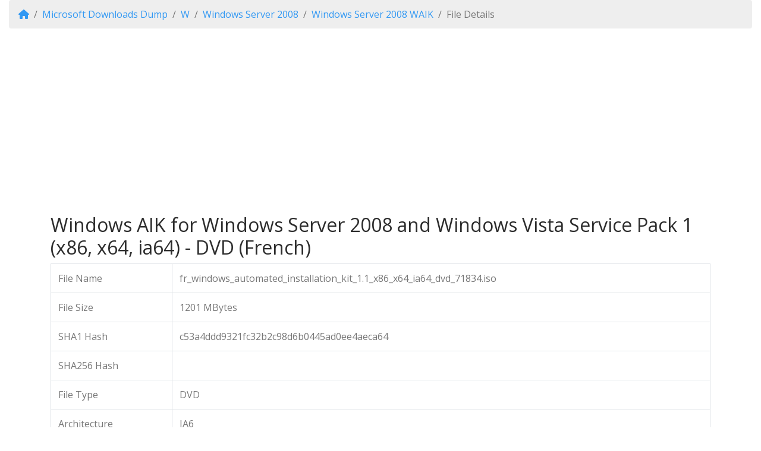

--- FILE ---
content_type: text/html; charset=UTF-8
request_url: https://www.heidoc.net/php/myvsdump_details.php?id=P317F14896AIA6Lfr
body_size: 2629
content:

<!DOCTYPE html>
<html lang="en-US">
<head>
  <meta charset="utf-8" />
  <meta name="application-name" content="Microsoft SHA1 Hash Archive from &quot;My Visual Studio&quot;" />
  <meta name="author" lang="de" content="Jan Krohn (webmaster@vic-fontaine.com)" />
  <meta name="description" content="Windows AIK for Windows Server 2008 and Windows Vista Service Pack 1 (x86, x64, ia64) - DVD (French)" />
  <meta name="keywords" content="Microsoft, Windows, Office, hashes, sha1, descriptions, file sizes, release dates" />
  <meta name="robots" content="index, follow" />
  <meta name="ICBM" content="50.7750626, 6.014801" />
  <meta name="geo.position" content="50.7750626;6.014801" />
  <meta name="geo.country" content="nl" />
  <meta name="geo.a1" content="NL-LI" />
  <meta name="geo.a2" content="Limburg" />
  <meta name="geo.a3" content="Vaals" />
  <meta name="msapplication-TileColor" content="#ffffff" />
  <meta name="msapplication-TileImage" content="/tileimage-150x150.png" />
  <meta name="msapplication-square70x70logo" content="/tileimage-70x70.png" />
  <meta name="msapplication-square150x150logo" content="/tileimage-150x150.png" />
  <meta name="msapplication-wide310x150logo" content="/tileimage-310x150.png" />
  <meta name="msapplication-square310x310logo" content="/tileimage-310x310.png" />
  <meta property="og:title" content="Microsoft SHA1 Hash Archive from &quot;My Visual Studio&quot;" />
  <meta property="og:description" content="Windows AIK for Windows Server 2008 and Windows Vista Service Pack 1 (x86, x64, ia64) - DVD (French)" />
  <meta property="og:type" content="product" />
  <meta property="og:url" content="https://www.heidoc.net/php/myvsdump_details.php?id=P317F14896AIA6Lfr" />
  <meta property="og:image" content="http://www.heidoc.net/php/ms1200.jpg" />
  <meta property="og:image:type" content="image/jpeg" />
  <meta property="og:image:width" content="1200" />
  <meta property="og:image:height" content="675" />
  <meta property="og:locale" content="en_US" />
  <meta property="fb:admins" content="545510937" />
  <meta property="fb:app_id" content="2124320294459970" />
  <meta name="twitter:card" content="summary_large_image" />
  <meta name="twitter:site" content="@heidocnetwork">
  <meta name="twitter:title" content="Microsoft SHA1 Hash Archive from &quot;My Visual Studio&quot;" />
  <meta name="twitter:description" content="Windows AIK for Windows Server 2008 and Windows Vista Service Pack 1 (x86, x64, ia64) - DVD (French)" />
  <meta name="twitter:url" content="https://www.heidoc.net/php/myvsdump_details.php?id=P317F14896AIA6Lfr" />
  <meta name="twitter:image" content="http://www.heidoc.net/php/ms1200.jpg" />
  <meta name="viewport" content="width=device-width, initial-scale=1, shrink-to-fit=no">

  <title>Windows AIK for Windows Server 2008 and Windows Vista Service Pack 1 (x86, x64, ia64) - DVD (French)</title>
  <link rel="canonical" href="http://www.heidoc.net/php/myvsdump_details.php?id=P317F14896AIA6Lfr" />
  <link rel="icon" type="image/x-icon" href="/favicon.ico" />
  <link rel="shortcut icon" type="image/x-icon" href="/favicon.ico" />
  <link rel="apple-touch-icon" href="/apple-touch-icon.png" /> 
  <link rel="start" type="text/html" href="https://www.heidoc.net/" title="HeiDoc.net" />
    <link rel="stylesheet" href="https://cdn.jsdelivr.net/npm/bootswatch@4.6.2/dist/spacelab/bootstrap.min.css">
  <link rel="stylesheet" href="https://cdnjs.cloudflare.com/ajax/libs/font-awesome/6.7.2/css/all.min.css">
  <script src="https://code.jquery.com/jquery-3.7.1.min.js"></script>
  <script src="https://cdn.jsdelivr.net/npm/bootstrap@4.6.2/dist/js/bootstrap.bundle.min.js"></script>
  <script src="https://cmp.uniconsent.com/v2/stub.min.js"></script>
  <script src="https://cmp.uniconsent.com/v2/stubgcm.min.js"></script>
  <script async src='https://cmp.uniconsent.com/v2/8d3a096937/cmp.js'></script>  <script async src="//pagead2.googlesyndication.com/pagead/js/adsbygoogle.js"></script>
  <script>
//  <![CDATA[
  (adsbygoogle = window.adsbygoogle || []).push({
    google_ad_client: "ca-pub-0889244685730329",
    enable_page_level_ads: true
  });
//  ]]>
  </script>
  <script async src="https://pagead2.googlesyndication.com/pagead/js/adsbygoogle.js?client=ca-pub-0889244685730329" crossorigin="anonymous"></script>
</head>

<body>
  <div class="container-fluid">
    <nav aria-label="breadcrumb">
      <ol class="breadcrumb">
        <li class="breadcrumb-item"><a href="https://www.heidoc.net/"><i class="fa fa-home"></i></a></li>
        <li class="breadcrumb-item"><a href="https://www.heidoc.net/php/myvsdump.php">Microsoft Downloads Dump</a></li>
        <li class="breadcrumb-item"><a href="https://www.heidoc.net/php/myvsdump_directory.php?letter=W">W</a></li>
        <li class="breadcrumb-item"><a href="https://www.heidoc.net/php/myvsdump_family.php?family=Windows+Server+2008">Windows Server 2008</a></li>
        <li class="breadcrumb-item"><a href="https://www.heidoc.net/php/myvsdump_name.php?family=Windows+Server+2008&amp;name=Windows+Server+2008+WAIK">Windows Server 2008 WAIK</a></li>
        <li class="breadcrumb-item active" aria-current="page">File Details</li>
      </ol>
    </nav>
  </div>

  <div class="container">
    <p>
      <script async src="//pagead2.googlesyndication.com/pagead/js/adsbygoogle.js"></script>
      <ins class="adsbygoogle"
           style="display:block"
           data-ad-client="ca-pub-0889244685730329"
           data-ad-slot="2584126513"
           data-ad-format="auto"></ins>
      <script>
//      <![CDATA[
          (adsbygoogle = window.adsbygoogle || []).push({});
//      ]]>
      </script>
    </p>

    <h2>Windows AIK for Windows Server 2008 and Windows Vista Service Pack 1 (x86, x64, ia64) - DVD (French)</h2>
  </div>

  <div class="container">
    <div class="table-responsive">
    <table class="table table-bordered table-hover w-100">
      <tbody>
        <tr>
          <td>File Name</td>
          <td>fr_windows_automated_installation_kit_1.1_x86_x64_ia64_dvd_71834.iso</td>
        </tr>
        <tr>
          <td>File Size</td>
          <td>1201 MBytes</td>
        </tr>
        <tr>
          <td>SHA1 Hash</td>
          <td>c53a4ddd9321fc32b2c98d6b0445ad0ee4aeca64</td>
        </tr>
        <tr>
          <td>SHA256 Hash</td>
          <td></td>
        </tr>
        <tr>
          <td>File Type</td>
          <td>DVD</td>
        </tr>
        <tr>
          <td>Architecture</td>
          <td>IA6</td>
        </tr>
        <tr>
          <td>Language</td>
          <td>French</td>
        </tr>
        <tr>
          <td>Release Date</td>
          <td>2008-02-15 23:39:54</td>
        </tr>
        <tr>
          <td>Product ID</td>
          <td>317</td>
        </tr>
        <tr>
          <td>File ID</td>
          <td>14896</td>
        </tr>
      </tbody>
    </table>
    </div>
  </div>
  
  
  <div class="container">
<div class="card text-white bg-primary mb-3">
  <div class="card-header"><h5>Where is the download?</h5></div>
  <div class="card-body">
    <p class="card-text">
      Apart from the
      <a href="https://www.heidoc.net/joomla/technology-science/microsoft/67-microsoft-windows-and-office-iso-download-tool" class="card-link">Windows and Office downloader</a>
      we don't provide any downloads. However, the information on this page will help you find a trustworthy download on Google instead. You can proceed as follows:
    <ol>
      <li>Search Google for the metadata given on this page, such as the <strong>SHA1 Hash</strong>, <strong>SHA256 Hash</strong> or the <strong>File Name</strong>.</li>
      <li>Go through the search results, and download any file that seems to match this product.</li>
      <li>To avoid receiving any tampered downloads, compare the <strong>File Size</strong> and <strong>Hashes</strong> of your file with the information
          on this page. You can calculate the hashes of a file using
          <a href="https://www.7-zip.org/" target="_blank" class="card-link">7-ZIP</a> for example.</li>
    </ol>
    <p class="card-text">Start your search by pasting a hash or the file name into the Google box here (opens in a new tab):</p>
    <script>
//  <![CDATA[
      (function() {
        var cx = 'partner-pub-0889244685730329:3152345941';
        var gcse = document.createElement('script');
        gcse.type = 'text/javascript';
        gcse.async = true;
        gcse.src = 'https://cse.google.com/cse.js?cx=' + cx;
        var s = document.getElementsByTagName('script')[0];
        s.parentNode.insertBefore(gcse, s);
      })();
//      ]]>
    </script>
    <div class="gcse-searchbox-only"></div>
  </div>
</div>
  </div>

  <div class="container-fluid card mt-2">
    <div class="card-body">
      <p class="card-text">Copyright &copy; 2017-2021 by HeiDoc.net</p>
    </div>
  </div>

</body>

